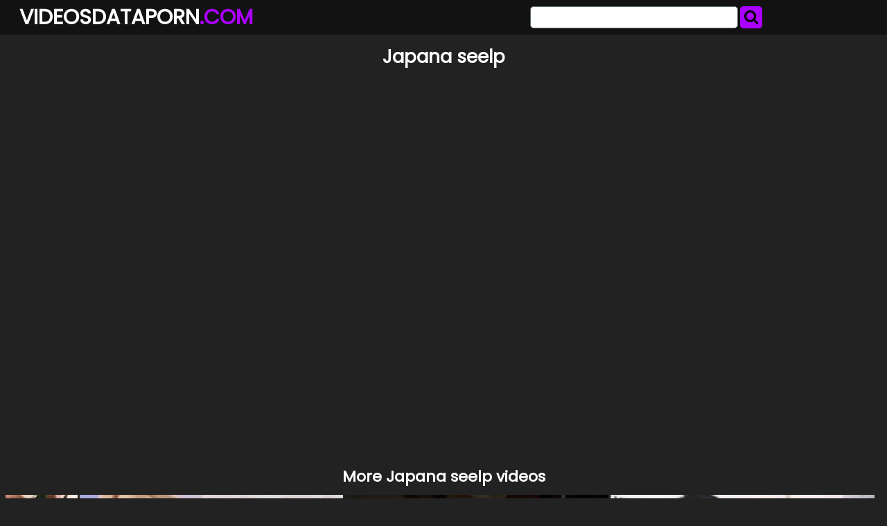

--- FILE ---
content_type: text/html; charset=UTF-8
request_url: https://videosdataporn.com/svdp/japana-seelp/
body_size: 4850
content:
<!DOCTYPE html>
<html lang="en">
<head>
	<meta charset="UTF-8">
	<title>Japana seelp - VIDEOSDATAPORN.COM</title>
	<meta name="viewport" content="width=device-width, initial-scale=1">
	<meta name="description" content="Porno and NSFW clips and short movies - Japana seelp">
	
	<meta property="og:url" content="https://videosdataporn.com/svdp/japana-seelp/">
	
	<meta property="og:title" content="Japana seelp">
	<meta property="og:description" content="Japana seelp">
	<meta property="og:site_name" content="VideosDataPorn.com">
	<meta http-equiv="x-dns-prefetch-control" content="on">
	
	<link rel="canonical" href="https://videosdataporn.com/svdp/japana-seelp/">	
	<link rel="apple-touch-icon" sizes="180x180" href="/img/apple-touch-icon.png">
	<link rel="icon" type="image/png" sizes="32x32" href="/img/favicon-32x32.png">
	<link rel="icon" type="image/png" sizes="16x16" href="/img/favicon-16x16.png">
	<link rel="manifest" href="/img/site.webmanifest">
	<link rel="shortcut icon" href="/favicon.ico" type="image/x-icon">
	<link rel="icon" href="/favicon.ico" type="image/x-icon">
	<link rel="stylesheet" href="https://cdn.fluidplayer.com/v2/current/fluidplayer.min.css" type="text/css"/>
	<link href='https://fonts.googleapis.com/css?family=Poppins' rel='stylesheet'>
	<link rel="stylesheet" href="https://cdnjs.cloudflare.com/ajax/libs/font-awesome/4.7.0/css/font-awesome.min.css">
	<link rel="stylesheet" href="/css/justifiedGallery.min.css" />
	<script src="https://code.jquery.com/jquery-3.6.0.min.js" integrity="sha256-/xUj+3OJU5yExlq6GSYGSHk7tPXikynS7ogEvDej/m4=" crossorigin="anonymous"></script>
	<script src="/js/jquery.justifiedGallery.min.js"></script>	
	<style>
	*{box-sizing:border-box},.copy,.tld{font-weight:700}.logo,.search{min-width:250px;line-height:50px}h1{font-size:26px;color:#fff}h2{color:#fff;padding:0;margin:10px;font-size:22px;text-align:center}.description,.logo,.models,.search,.sitename{line-height:50px}body{background-color:#222;font:400 12px/1.2 Poppins,sans-serif;margin:0;padding:0}header{width:100%;min-height:50px;background:#121212;margin-bottom:7px;z-index:10}.sitename{margin:0;text-transform:uppercase;color:#fff;font-size:30px;float:left;font-weight:700;padding-left:10px}article{width:95%;max-width:900px;padding:20px 10px 10px 10px;margin:10px auto;background:#AA00FF;border-radius:15px}footer{width:100%;color:#fff;text-align:center}.clear{clear:both}.copy{font-size:1.5em}.search-button{height:32px;width:32px;color:#000;font-size:22px;text-align:center;background:#AA00FF;border:0;margin:0;padding:0;border-radius:5px;cursor:pointer}input[type=text]{-webkit-appearance:none;border-radius:5px;height:32px;width:300px;border:1px solid #5e6d70;outline:0;margin:0;padding:0;font-size:22px;text-indent:8px}.logo,.search{float:left}.logo{width:49%;padding-left:1%}.tld{color:#AA00FF}.search{width:49%;display:inline-block;padding-right:1%}.search form{margin:3px 0}.allcat{color:#000;margin:auto;text-decoration:none;font-size:22px;font-weight:500;user-select:none;background:#AA00FF;padding:7px 12px;outline:0;display:none;border-radius:8px}@media all and (max-width:1440px){.description{display:none}.logo,.search{width:49%}}@media all and (max-width:840px){.nav_buttons{display:none}.allcat{display:inline}nav{text-align:center}.logo,.sitename{width:100%}.logo,.models,.search,.sitename{text-align:center;padding:0}.description{display:none}.sitename{max-width:100%;min-width:250px;margin:auto}.search{width:100%!important}.black-line{display:block;background:#1b1d1e}input[type=text]{width:75%;border:0;height:34px}input[type=submit]{width:25%;padding-right:1%}}.nav_buttons{padding:0 2% 0 2% text-align: left}.redcat{color:#fff;text-decoration:none;user-select:none;border-radius:5px;background:#AA00FF;color:#000;padding:5px 9px;outline:0;line-height:36px;font-size:15px}.gcat{color:#000;text-decoration:none;user-select:none;border-radius:5px;background:#cfcfcf;padding:5px 9px;outline:0;line-height:36px;font-size:15px;white-space:pre}.gcat:hover{background:#ababab}.container,.grid{margin:auto;max-width:1490px;padding:0 5px 0 5px;text-align:center}.dmca{color:#fff;font-weight:700}.vc{height:550px;max-width:976px;margin:auto}@media screen and (max-width:580px){.vc{height:325px}}.small{font-size:.8em;color:#000;padding:2px}.medium{font-size:1.1em;color:#000;padding:2px}.big{font-size:1.5em;color:#000;padding:2px}
	</style>
</head>
<body>

<header>
	<div class="container">
		<div class="logo"><a href="/"><div class="sitename">Videosdataporn<span class="tld">.COM</span></div></a></div>
		<div class="search">
			<form action="/" method="get">
				<input type="text" name="search">
				<button class="search-button" type="submit"><i class="fa fa-search"></i></button>				
			</form>
			<div class="clear"></div>
		</div>
	</div>
</header>


<div class="container">
	<h1 style="text-align: center;">Japana seelp</h1>
	<center> 
	<script data-cfasync="false" type="text/javascript" src="//omzylhvhwp.com/lv/esnk/1871796/code.js" async id="__clb-1871796"></script>
 </center>
	<div class="vc">
	    <div style='position:relative; padding-bottom:56.25%'>
		<iframe src='https://www.redgifs.com/ifr/GloomyAthleticLemming' frameBorder='0' scrolling='no' width='100%' height='100%' style='position:absolute; top:0; left:0;' allowFullScreen></iframe>
	    </div>
	</div>
</div>
<div class="clear"></div>


<div class="container">
	<h2>More <strong>Japana seelp</strong> videos</h2>
	
	<div class="grid" id="grid">
	
		<a href="/vvdp/MajesticGiantIchthyosaurs/"><img src="https://static.videosdataporn.com/0/b/7/MajesticGiantIchthyosaurs_w.webp" alt="Haven't posted here in a few weeks - have you missed me?"></a>
	
		<a href="/vvdp/angrynarrowirrawaddydolphin/"><img src="https://thumbs2.redgifs.com/AngryNarrowIrrawaddydolphin-poster.jpg" alt="Adriana Chechik Deepthroat Blowjob"></a>
	
		<a href="/vvdp/largecapitaldorado/"><img src="https://thumbs2.redgifs.com/LargeCapitalDorado-poster.jpg" alt="Lexi Lore Anal Sex"></a>
	
		<a href="/vvdp/goldenpertinentaustraliankelpie/"><img src="https://thumbs2.redgifs.com/GoldenPertinentAustraliankelpie-poster.jpg" alt="TOP BABE TG KILLER_KATRINECLUB"></a>
	
		<a href="/vvdp/euphoricseparategander/"><img src="https://static.videosdataporn.com/6/7/5/euphoricseparategander_w.webp" alt="Getting fingered"></a>
	
		<a href="/vvdp/wiltedpessimisticdeinonychus/"><img src="https://static.videosdataporn.com/0/a/0/wiltedpessimisticdeinonychus_w.webp" alt="Hot College Girl Tasted New Luxury Toy In Bar"></a>
	
		<a href="/vvdp/CraftyGraciousFoal/"><img src="https://thumbs.gfycat.com/CraftyGraciousFoal-poster.jpg" alt="Stephanie Knight"></a>
	
		<a href="/vvdp/angelicuncomfortableleafwing/"><img src="https://static.videosdataporn.com/5/d/b/angelicuncomfortableleafwing_w.webp" alt="Jasmine Jae sucking cock"></a>
	
		<a href="/vvdp/madeupenergeticgroundhog/"><img src="https://static.videosdataporn.com/a/b/0/madeupenergeticgroundhog_w.webp" alt="Dream fuck"></a>
	
		<a href="/vvdp/wholeaccurateamericantoad/"><img src="https://thumbs2.redgifs.com/WholeAccurateAmericantoad-poster.jpg" alt="I like nightgowns because I can take them off like this"></a>
	
		<a href="/vvdp/NeedyCompleteDarklingbeetle/"><img src="https://static.videosdataporn.com/5/d/1/NeedyCompleteDarklingbeetle_w.webp" alt="Camila Cabello"></a>
	
		<a href="/vvdp/excitablewindyleopardseal/"><img src="https://static.videosdataporn.com/4/0/5/excitablewindyleopardseal_w.webp" alt="I loooove watching my pussy lips grip his cock! ❤️"></a>
	
		<a href="/vvdp/alltinyappaloosa/"><img src="https://thumbs2.redgifs.com/AllTinyAppaloosa-poster.jpg" alt="Breakfast on balcony"></a>
	
		<a href="/vvdp/peacefuljampackedgreatwhiteshark/"><img src="https://static.videosdataporn.com/f/d/e/peacefuljampackedgreatwhiteshark_w.webp" alt="Momoland - Ahin"></a>
	
		<a href="/vvdp/frightenedgargantuangrasshopper/"><img src="https://thumbs2.redgifs.com/FrightenedGargantuanGrasshopper-poster.jpg" alt="WASTED BJs"></a>
	
		<a href="/vvdp/cheerfulfaroffbedlingtonterrier/"><img src="https://thumbs2.redgifs.com/CheerfulFaroffBedlingtonterrier-poster.jpg" alt="Mother and daughter"></a>
	
		<a href="/vvdp/fakeboringchihuahua/"><img src="https://static.videosdataporn.com/e/f/8/fakeboringchihuahua_w.webp" alt="Sloppy 🍆💦 - 🍭"></a>
	
		<a href="/vvdp/altruisticbravecat/"><img src="https://static.videosdataporn.com/6/0/9/altruisticbravecat_w.webp" alt="In her Booty"></a>
	
		<a href="/vvdp/dimpledscentedannashummingbird/"><img src="https://static.videosdataporn.com/8/f/4/dimpledscentedannashummingbird_w.webp" alt="Big Titty Drop on Cam"></a>
	
		<a href="/vvdp/immaterialunsightlyfox/"><img src="https://thumbs2.redgifs.com/ImmaterialUnsightlyFox-poster.jpg" alt="Dross, Animated"></a>
	
		<a href="/vvdp/clumsylonegalapagospenguin/"><img src="https://static.videosdataporn.com/b/0/4/clumsylonegalapagospenguin_w.webp" alt="How about some caged and plugged?"></a>
	
		<a href="/vvdp/tidyweeklydairycow/"><img src="https://static.videosdataporn.com/f/d/f/tidyweeklydairycow_w.webp" alt="Anal Schoolgirl"></a>
	
		<a href="/vvdp/boilingflashycentipede/"><img src="https://static.videosdataporn.com/4/e/f/boilingflashycentipede_w.webp" alt="Uncut otter being bred by ginger"></a>
	
		<a href="/vvdp/mintymatureeastrussiancoursinghounds/"><img src="https://thumbs2.redgifs.com/MintyMatureEastrussiancoursinghounds-poster.jpg" alt="RACHEL STARR ALWAYS RACHEL STARR"></a>
	
		<a href="/vvdp/passionatedeliciouschameleon/"><img src="https://thumbs2.redgifs.com/PassionateDeliciousChameleon-poster.jpg" alt="MILF"></a>
	
		<a href="/vvdp/lawfulbarrenamphibian/"><img src="https://static.videosdataporn.com/5/4/9/lawfulbarrenamphibian_w.webp" alt="I can jiggle them cheeks in your face, I think you'd like it!"></a>
	
		<a href="/vvdp/relievedthreadbaregoldfish/"><img src="https://static.videosdataporn.com/3/d/b/relievedthreadbaregoldfish_w.webp" alt="T"></a>
	
		<a href="/vvdp/constantindolentleveret/"><img src="https://static.videosdataporn.com/1/5/1/constantindolentleveret_w.webp" alt="DP'd His Wife With His Fist &amp; a Giant Plug!"></a>
	
	</div>
</div>
<script>
$('#grid').justifiedGallery({
    rowHeight : 200,
    lastRow : 'nojustify',
    margins : 3
});
</script>

<div class="container">
	<article>
		<h2 style="color: #000;">Porno movies</h2>
		<a href="/svdp/lela-star-nicolette-shea-beeg/" title="lela star nicolette shea beeg" class="small">lela star nicolette shea beeg</a> 
		<a href="/svdp/fist-and-toyed/" title="fist and toyed" class="medium">fist and toyed</a> 
		<a href="/svdp/xxx-sax-nana-video/" title="xxx sax nana video" class="medium">xxx sax nana video</a> 
		<a href="/svdp/rakhi-sawant-bedro/" title="rakhi sawant bedro" class="big">rakhi sawant bedro</a> 
		<a href="/svdp/julie-kay-nude-bicycle-ride-720p/" title="julie kay nude bicycle ride 720p" class="medium">julie kay nude bicycle ride 720p</a> 
		<a href="/svdp/audrey-bitoni-sexy-videos-all/" title="audrey bitoni sexy videos all" class="small">audrey bitoni sexy videos all</a> 
		<a href="/svdp/sexy-bums/" title="sexy bums" class="medium">sexy bums</a> 
		<a href="/svdp/post-op-tranny-creampie/" title="post op tranny creampie" class="big">post op tranny creampie</a> 
		<a href="/svdp/american-bold-star-celebrity-hot-naked-pics7/" title="american bold star celebrity hot naked pics7" class="big">american bold star celebrity hot naked pics7</a> 
		<a href="/svdp/family-strokes-sister-in-law/" title="family strokes sister in law" class="big">family strokes sister in law</a> 
		<a href="/svdp/sex-muslim-arabia-crot/" title="sex muslim arabia crot" class="small">sex muslim arabia crot</a> 
		<a href="/svdp/xxx-viboes/" title="xxx viboes" class="medium">xxx viboes</a> 
		<a href="/svdp/hit-hot-in/" title="hit hot in" class="medium">hit hot in</a> 
		<a href="/svdp/telugu-sexvideous/" title="telugu sexvideous" class="small">telugu sexvideous</a> 
		<a href="/svdp/stepson-lick/" title="stepson lick" class="big">stepson lick</a> 
		<a href="/svdp/mom-rep-smol-son/" title="mom rep smol son" class="small">mom rep smol son</a> 
		<a href="/svdp/daughter-still-study/" title="daughter still study" class="big">daughter still study</a> 
		<a href="/svdp/butt-vidrio/" title="butt vidrio" class="medium">butt vidrio</a> 
		<a href="/svdp/mallui-webcam/" title="mallui webcam" class="big">mallui webcam</a> 
		<a href="/svdp/sunye-lunne-xxx/" title="sunye lunne xxx" class="big">sunye lunne xxx</a> 
		<a href="/svdp/naughty-yoga-class/" title="naughty yoga class" class="big">naughty yoga class</a> 
		<a href="/svdp/turn-it-up/" title="turn it up" class="big">turn it up</a> 
		<a href="/svdp/tutee-dome/" title="tutee dome" class="small">tutee dome</a> 
		<a href="/svdp/indian-xxx-teenage/" title="indian xxx teenage" class="medium">indian xxx teenage</a> 
		<a href="/svdp/pinay-teen-girls-gets-gangbang/" title="pinay teen girls gets gangbang" class="big">pinay teen girls gets gangbang</a> 
	</article>
</div>
<footer>
	<p>Copyright 2025, videosdataporn.com</p>
	<p><a href="/dmca/" class="dmca">DMCA & Content removal</a></p>
</footer>

<div style="display:none;">
<!--LiveInternet counter--><a href="https://www.liveinternet.ru/click"
target="_blank"><img id="licntD5A2" width="31" height="31" style="border:0" 
title="LiveInternet"
src="[data-uri]"
alt=""/></a><script>(function(d,s){d.getElementById("licntD5A2").src=
"https://counter.yadro.ru/hit?t44.6;r"+escape(d.referrer)+
((typeof(s)=="undefined")?"":";s"+s.width+"*"+s.height+"*"+
(s.colorDepth?s.colorDepth:s.pixelDepth))+";u"+escape(d.URL)+
";h"+escape(d.title.substring(0,150))+";"+Math.random()})
(document,screen)</script><!--/LiveInternet-->
</div>
<script defer src="https://static.cloudflareinsights.com/beacon.min.js/vcd15cbe7772f49c399c6a5babf22c1241717689176015" integrity="sha512-ZpsOmlRQV6y907TI0dKBHq9Md29nnaEIPlkf84rnaERnq6zvWvPUqr2ft8M1aS28oN72PdrCzSjY4U6VaAw1EQ==" data-cf-beacon='{"version":"2024.11.0","token":"0f6f847cf0214a849feb0e0cf88afd83","r":1,"server_timing":{"name":{"cfCacheStatus":true,"cfEdge":true,"cfExtPri":true,"cfL4":true,"cfOrigin":true,"cfSpeedBrain":true},"location_startswith":null}}' crossorigin="anonymous"></script>
</body>
</html>